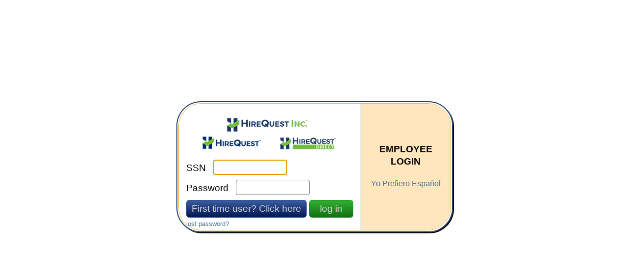

--- FILE ---
content_type: text/html; charset=utf-8
request_url: https://employees.hqwebconnect.com/default.aspx
body_size: 6608
content:

<!DOCTYPE html>
<html xmlns="http://www.w3.org/1999/xhtml">
<head><title>
	Employee Web Portal
</title><link rel="stylesheet" href="/Content/v2.css" /><link rel="shortcut icon" type="image/x-icon" href="Images/favicon_hq.ico" /><meta name="robots" content="noindex, nofollow" />
    <script src="Scripts/input.js"></script>
</head>
<body>
    <form method="post" action="./default.aspx" id="form1">
<div class="aspNetHidden">
<input type="hidden" name="__LASTFOCUS" id="__LASTFOCUS" value="" />
<input type="hidden" name="__EVENTTARGET" id="__EVENTTARGET" value="" />
<input type="hidden" name="__EVENTARGUMENT" id="__EVENTARGUMENT" value="" />
<input type="hidden" name="__VIEWSTATE" id="__VIEWSTATE" value="7yIBECjpC99YaQ4rb+jwd7KfCe0mFvsONySS6jZjX01NpmjvjiNlikzRD4/byBVRbUxKaee1S0O09D53k/qlWDNJWhQGATBuLThQBXk5IkUQ1qtdL6L3UX3e7InuU85tLHJXL6AytWVrMPKIkAhavfsRb4y7KlTcnAbPZYsKKcIQ/iT427oRJd0lf7L0dAsY8hVBIc4Xw3yY5d3a0lgw/OZsLykXy9ZIK6dDeQDm+GzV+IaAp7d+LQgRs9/Yv+D6FaWUXPD39r0Ht9G696OcHO/GLQyLF9OxHNofxWdYcwM3kOSIb5yRgwuyGNukgaK6NnvEam6bbG3Z4edSENB3TrHHOSJOID6YC13DUSXeexh6pP5i3TT+I1u8SD0HF0dRjVYHoy9dm5T6aXR0b2/P7zThAmkPVMMDX3e3omdddzqD6gW8wHgIxsawpo8pn01qjgabHNvlHKXofzTqXPSeUzwPMMKZ2znAXYjeh3CsUAkCFt6qUNUVncf2gg4SdPJwH1byHHyr0DZPiAcp5UHKgg==" />
</div>

<script type="text/javascript">
//<![CDATA[
var theForm = document.forms['form1'];
if (!theForm) {
    theForm = document.form1;
}
function __doPostBack(eventTarget, eventArgument) {
    if (!theForm.onsubmit || (theForm.onsubmit() != false)) {
        theForm.__EVENTTARGET.value = eventTarget;
        theForm.__EVENTARGUMENT.value = eventArgument;
        theForm.submit();
    }
}
//]]>
</script>


<script src="/WebResource.axd?d=pynGkmcFUV13He1Qd6_TZCmYIm5BnfazsJU1Z-A4__UkFPiC8XFazYB9y7JHf-GMtagMq_sksVbgzeDlXmCi5g2&amp;t=638963590849726441" type="text/javascript"></script>


<script src="/ScriptResource.axd?d=NJmAwtEo3Ipnlaxl6CMhvmR6RBQi4E7a2PGUunBBLgIxm2r_bp-Plf2xisbOyG9y9HCIuUX4gDFgNEIfeUj5tbADlh90Qy5MTZkCy-P7xeYdVOl-U22uigrHc8BtRJoTEHc2seo64-EteM9WO6Z-jOqhSJkzJOeyPgkmMwkjJSY1&amp;t=32e5dfca" type="text/javascript"></script>
<script src="/ScriptResource.axd?d=dwY9oWetJoJoVpgL6Zq8OG_PlN9g8_KbvlHC9OUWtSFQon0jH8Ji301hWeJpKWUn94sWZxvvUa0UkG1ghBhjerD8hStlemFp6VESPaDVe5NApQoQS3bqyxvApAYfnlTPVhluNL9h0ttwubjoKTUcZo_6kJcGF7ACYHvsKxAX_Xs1&amp;t=32e5dfca" type="text/javascript"></script>
<script src="/WebResource.axd?d=JoBkLzP19aTuxbWOhHobYtlXPSqrCW_uGyPpxuvrXbwF-R-Lr6FQTYnBmgs2ktqBF_EDHnBfFyjgCvIl5ARtBw2&amp;t=638963590849726441" type="text/javascript"></script>
<div class="aspNetHidden">

	<input type="hidden" name="__VIEWSTATEGENERATOR" id="__VIEWSTATEGENERATOR" value="CA0B0334" />
	<input type="hidden" name="__EVENTVALIDATION" id="__EVENTVALIDATION" value="iD/Ri38i7esbQtAekjDI+vND+9mneXY76ZS5fKwZf4x8OJEIlQe8jFXqXRwgpnCWp0+JFsslbUktlJrHhdbwWyTX7XAaZjgXVh1C16AS7Q9gbPILY5H0WKtdI60av5701G1Yw3AWk+mfbVZJLcK+TX6c12lTDCQ3nY6Z1WwhqhoCjn+YA3gpo1KoJgdFcpj7" />
</div>
    <script type="text/javascript">
//<![CDATA[
Sys.WebForms.PageRequestManager._initialize('script', 'form1', ['tupForm','upForm'], [], [], 90, '');
//]]>
</script>

    



    
    


    <div id="upForm">
	
        <table style="margin:200px auto 0px auto; width:520px; height:280px;">
        <tr><td>
                <div style="border:2px solid #204069; border-radius:50px; padding:2px; box-shadow:2px 2px;">
                    <div style="border:1px solid #f0b040; border-radius:47px;">
                        <table style="width:100%;">
                        <tr><td style="vertical-align:top; text-align:center; padding:20px 30px 0px 25px;">
                                <a id="formLINK_Logo" href="https://www.hirequest.com/employee"><img src="Images/logo_combined_300.png" alt="" /></a></td>
                            <td rowspan="2" class="acenter amiddle tnowrap bleft" style="line-height:24px; padding:0px 20px 0px 20px; background-color:#ffe6bc; border-radius:0px 45px 45px 0px;">
                                <span id="formLBL_Title" class="t12 tbold">EMPLOYEE<br />LOGIN</span>
                                <div style="padding-top:20px;">
                                    <a id="formBTN_LanguagePreference" class="tlink_blue tnowrap" href="javascript:__doPostBack(&#39;formBTN_LanguagePreference&#39;,&#39;&#39;)">Yo Prefiero Español</a></div>
                            </td></tr>
                        <tr><td style="padding:0px 15px 0px 15px;">
                                <div class="t12" style="display:flex; justify-content:right; padding-bottom:10px;">
                                    <div style="padding:6px 15px 0px 0px;">SSN</div>
                                    <input name="formTXT_SSN" type="password" id="formTXT_SSN" class="textbox_rounded" style="width:150px;" />
                                </div>
                                <div class="t12" style="display:flex; justify-content:right; padding-bottom:10px;">
                                    <div id="formLBL_Password" style="padding:6px 15px 0px 0px;">Password</div>
                                    <input name="formTXT_Password" type="password" id="formTXT_Password" class="textbox_rounded" style="width:150px;" />
                                </div>

                                


                                <div id="divLogin" class="t12" onkeypress="javascript:return WebForm_FireDefaultButton(event, &#39;formBTN_Login&#39;)" style="display:flex; justify-content:right; padding-bottom:5px;">
		
                                    <a id="formLINK_Register" title="create a new portal account for an existing employee" class="btn control_blue border_radius_3" href="user_register.aspx?b=1" style="padding:0px 10px 0px 10px;">First time user? Click here</a>&nbsp;
                                    <input type="submit" name="formBTN_Login" value="log in" id="formBTN_Login" class="btn control_green border_radius_3" style="width:90px;" />
                                
	</div>



                                <div style="display:flex; justify-content:right; padding-bottom:5px;">
                                    <a id="formLINK_LostPW" class="t8 tlink_blue" href="user_password_lost.aspx?b=1">lost password?</a>
                                </div>


                                


                                


                                

                            </td></tr>
                        </table></div></div></td></tr>
        </table>
    
</div>
    

<script type="text/javascript">
//<![CDATA[
WebForm_AutoFocus('formTXT_SSN');//]]>
</script>
</form>
</body>
</html>


--- FILE ---
content_type: text/css
request_url: https://employees.hqwebconnect.com/Content/v2.css
body_size: 6380
content:
/*
  HireQuest Blue:      #002f6d     0/47/109
  HireQuest Green:     #78be20     120/190/32   FOR TEXT, USE #40a620

  Trojan Labor Blue:    #204069     16/32/105  (Pantone PMS 295)
  Trojan Labor Yellow:  #f0b040     240/176/64 (Pantone PMS 123)
  Trojan Labor Red:     #b44300     180/67/0   (invented it; it looks good with the other colors)
  Trojan Labor Gray:    #dddddd     (inactive button color)
*/

/*============================================================================*/
/*                            PAGE (top of CSS file)                          */
/*============================================================================*/
* {
    box-sizing: border-box;
    margin: 0;
    padding: 0;
}
body {
    font-size: 12pt;
    font-family: Arial, Helvetica, sans-serif;
}
.page_height { min-height: 100vh; }
.page_width {
    width: 700px;
    padding: 0px;
}
a { text-decoration: none; }
input { font-size: inherit; }
text { font-family: Arial, Helvetica, sans-serif; }
textarea { font-family: Arial, Helvetica, sans-serif; }
table {
    /*border-collapse: collapse;*/  /* this could have unexpected results. turned off for "SUMMARY" TABLE CELL ON paystub.aspx */
    border-spacing: 0px;
}
.ajax_icon {
    background-image: url(/Images/ajax.gif); /* NOTE: need / for CSS but not for inline style */
    background-repeat: no-repeat;
}
.ajax_off { width: 24px; }

.site_mode_warning_light {
    position: fixed;
    border: 5px dashed yellow;
    padding: 2px 12px 0px 12px;
    font-size: 22pt;
    font-weight: bold;
    color: #ff4444;
    z-index: 99999;
}

.site_mode_warning_dark {
    position: fixed;
    border: 5px dashed #002f6d;
    padding: 2px 12px 0px 12px;
    font-size: 22pt;
    font-weight: bold;
    color: #dd2222;
    z-index: 99999;
}


/* PORTABLES */
@media only screen and (min-device-pixel-ratio: 2), only screen and (-moz-min-device-pixel-ratio: 2), only screen and (min--moz-device-pixel-ratio: 2), only screen and (-webkit-min-device-pixel-ratio: 2) {
    .page_width {
        width: 100%;
    }
}

.mainDefault {
    display: flex;
}

/*============================================================================*/
/*                                     TEXT                                   */
/*============================================================================*/
.t6 { font-size: .6em; }
.t7 { font-size: .7em; }
.t8 { font-size: .8em; }
.t9 { font-size: .9em; }
.t10 { font-size: 1em; }
.t11 { font-size: 1.1em; }
.t12 { font-size: 1.2em; }
.t13 { font-size: 1.3em; }
.t14 { font-size: 1.4em; }
.t16 { font-size: 1.6em; }
.t18 { font-size: 1.8em; }
.t20 { font-size: 2.0em; }
.t22 { font-size: 2.2em; }
.t24 { font-size: 2.4em; }
.t26 { font-size: 2.6em; }
.t30 { font-size: 3.0em; }

@media print {
    .t6 { font-size: .4em; }
    .t7 { font-size: .5em; }
    .t8 { font-size: .6em; }
    .t9 { font-size: .7em; }
    .t10 { font-size: .8em; }
    .t11 { font-size: .9em; }
    .t12 { font-size: 1.0em; }
    .t13 { font-size: 1.1em; }
    .t14 { font-size: 1.2em; }
    .t16 { font-size: 1.3em; }
    .t18 { font-size: 1.4em; }
    .t20 { font-size: 1.6em; }
    .t24 { font-size: 1.8em; }
    .t30 { font-size: 2em; }
}


.tbold { font-weight: bold; }
.tnormal { font-weight: normal; }
.tul { text-decoration: underline; }
.titalic { font-style: italic; }
.tstrikeout { text-decoration: line-through; }
.tnowrap { white-space: nowrap; }
.twrap { white-space: normal; }
.c444444 { color: #444444; }
.c888888 { color: #888888; }
.cbbbbbb { color: #bbbbbb; }
.cdddddd { color: #dddddd; }
.cblack { color: #222222; }
.cblue { color: #4070a0; }
.caqua { color: #3070b0; }
.ctrojanblue { color: #204069; }    /* Trojan Blue */
.ctrojanyellow { color: #f0b040; }  /* Trojan Yellow */
.ctrojanred { color: #b44300; }
.ctrojangray { color: #dddddd; }
.chqblue { color: #002f6d; }
/*.chqgreen { color: #78be20; }*/
.chqgreen { color: #40a620; }

.tlink_blue {
    color: #4070a0;
    text-decoration: none;
}

    .tlink_blue:hover {
        color: #204069;
        text-decoration: underline;
    }

.tlink_red {
    color: #b44300;
    text-decoration: none;
}

    .tlink_red:hover {
        color: #a02000;
        text-decoration: underline;
    }
/*.tlink_terms { color: #b44300; text-decoration: none; cursor:pointer; }
    .tlink_terms:hover { text-decoration: underline; }*/
.tlink_green {
    color: #10a000;
    text-decoration: none;
}

    .tlink_green:hover {
        text-decoration: underline;
    }

.tlink_white {
    color: #dddddd;
    text-decoration: none;
}
    /* designed to work against blue background */
    .tlink_white:hover {
        color: #ffffff;
        text-decoration: underline;
    }

.bgwhite { background-color: #ffffff; }
.bgblack { background-color: #111111; }
.bgblue { background-color: #305076; }
.bgmedblue { background-color: #428bca; }
.bgltblue { background-color: #f0f8ff; }    /*aliceblue*/
.bgltred { background-color: #ffd0d0; }
.bgtan { background-color: #ffe6bc; }
.bgyellow { background-color: #ffffd0; }
.bgeeeeee { background-color: #eeeeee; }
.bghqblue { background-color: #002f6d; }
.bghqgreen { background-color: #78be20; }
/*background: linear-gradient( #30b030, #167016) !important;*/
.bggreen { background-color: #30a030; }

.bnone { border: none; }
.ball { border: 1px solid #222222; }
.btop { border-top: 1px solid #205070 !important; }
.bleft { border-left: 1px solid #205070 !important; }
.bright { border-right: 1px solid #205070 !important; }
.bbottom { border-bottom: 1px solid #205070 !important; }
.bnone { border: none !important; }

.width70 { width: 70%; }
.width85 { width: 85%; }
.width100 { width: 100%; }

.mcenter { margin: 0px auto 0px auto; }
.acenter { text-align: center !important; }
.aleft { text-align: left; }
.aright { text-align: right; }
.atop { vertical-align: top; }
.abottom { vertical-align: bottom; }
.fleft { float:left; }
.fright { float: right; }


/*============================================================================*/
/*                                    NAVBAR                                  */
/*============================================================================*/
/*.navbar {
    position: fixed;
    right: 0;
    left: 0;
    background: linear-gradient( #405676, #204069);
    border-bottom: 1px solid #001069;
    z-index:9999;
}

.navbar_content {
    position: relative;
    height: 3.4em;
    display: table;
    margin: 0em auto;
}

.navbar_title {
    text-align: center;
    padding-top: .4em;
    font-size: 1.7em;
    font-weight: bold;
    color: #d6d6d6;
}

.navbar_buttons {
    width: 100%;
    position: absolute;
    z-index: 1;
    top: 0em;
    left: 0em;
    right: 0em;
}

.navbar_popup_left {
    position: absolute;
    z-index: 2;
    top: .2em;
    left: 2em;
    display: block;
    border: 1px solid #eeeeee;
    border-radius: .3em;
    background-color: #204069;
    font-size: 1.5em;
    color: #bbbbbb;
    white-space: nowrap;
    cursor: pointer;
}

.navbar_popup_button {
    background-color: transparent;
    padding: .35em .8em .3em .8em;
    text-align: center;
    border-bottom: 1px solid #d6d6d6;
}

.navbar_popup_buttontext {
    color: #cccccc;
    text-decoration: none;
}
    .navbar_popup_buttontext:hover { color: #ffffff; }

@media (max-width: 999px) {
    .navbar_content {
        width: 100%;
        max-width: 700px;
    }
}
@media (min-width: 1000px) {
    .navbar_content { width: 968px; }
}*/


/*============================================================================*/
/*                                   BUTTONS                                  */
/*============================================================================*/
.btn {
    font-weight: normal !important;
    display: inline-block;
    margin: 0px;
    white-space: nowrap;
    line-height: 1.8;
    text-align: center;
    vertical-align: middle;
    /*border: none;*/
    text-decoration: none;
    text-shadow: none;
    /* DOES THIS MAKE IPAD LOOK BAD? */
    -webkit-appearance: none; /*REMOVES DEFAULT CHROME & SAFARI STYLE*/
    -moz-appearance: none; /*REMOVES DEFAULT FIREFOX STYLE*/
    -webkit-user-select: none;
    -moz-user-select: none;
    -ms-user-select: none;
    user-select: none;
    cursor: pointer;
}

    .btn:focus {
        outline: thin dotted #333;
        outline: 5px auto -webkit-focus-ring-color;
        outline-offset: -2px;
    }

    .btn:hover, .btn:focus {
        text-decoration: none;
    }

    .btn:active, .btn.active {
        background-image: none;
        outline: 0;
        -webkit-box-shadow: inset 0 3px 5px rgba(0, 0, 0, 0.125);
        -moz-box-shadow: inset 0 3px 5px rgba(0, 0, 0, 0.125);
        box-shadow: inset 0 3px 5px rgba(0, 0, 0, 0.125);
    }

    .btn.disabled, .btn[disabled], fieldset[disabled] .btn {
        pointer-events: none;
        cursor: not-allowed;
        opacity: 0.65;
        filter: alpha(opacity=65);
        -webkit-box-shadow: none;
        -moz-box-shadow: none;
        box-shadow: none;
    }

.btn_micro {
    font-size: .9em;
    padding: 0em .3em;
    line-height: 1.6; /* for invoice_adjustment.aspx */
}

.btn_tiny {
    font-size: 1em;
    padding: 0em .4em;
}

.btn_small {
    font-size: 1.1em;
    padding: 0em .5em;
}

.btn_medium {
    font-size: 1.2em;
    padding: .1em .7em;
}

.btn_large {
    font-size: 1.4em;
    padding: .2em .9em;
}

.btn_huge {
    font-size: 1.6em;
    padding: .3em 1.2em;
}
/* BTN USAGE:
<asp:Button ID="selBTN_SearchInvoice" CssClass="btn btn_medium control_inactive border_radius_3" runat="server" Text="search" />
*/

/*.btn_yellow, btn_yellow:visited {
background-color: #d0a030;
color: #ffffff !important;
border: 1px solid #d0a030;
}
    .btn_yellow:hover { background-color: #c09020 !important; }
    .btn_yellow:active { background-color: #a07000 !important; }

.btn_blue, btn_blue:visited {
    background-color: #305076;
    color: #ffffff !important;
    border: 1px solid #305076;
}
    .btn_blue:hover, .btn_blue:focus { background-color: #204066 !important; }
    .btn_blue:active { background-color: #002050 !important; }

.btn_black, .btn_black:visited {
    background-color: #444444;
    color: #ffffff !important;
    border: 1px solid #444444;
}
    .btn_black:hover, .btn_black:focus { background-color: #222222 !important; }

.btn_aqua, .btn_aqua:visited {
    background-color: #357ebd;
    color: #ffffff !important;
    border: 1px solid #357ebd;
}
    .btn_aqua:hover, .btn_aqua:focus { background-color: #305076 !important; }

.btn_gray, .btn_gray:visited {
    background-color: #dddddd;
    color: #222222 !important;
    border: 1px solid #222222;
}
    .btn_gray:hover {
        background-color: #305076;
        color: #ffffff !important;
        border: 1px solid #305076;
    }

.btn_gray2, .btn_gray2:visited {
    background-color: #dddddd;
    color: #222222 !important;
    border: 1px solid #aaaaaa;
}
    .btn_gray2:hover { background-color: #cccccc !important; }

.btn_green, .btn_green:visited {
    background-color: #30b030;
    color: #ffffff !important;
    border: 1px solid #357ebd;
}
    .btn_green:hover, .btn_green:focus { background-color: #309030 !important; }*/

/*============================================================================*/
/*                                  RESPONSIVE                                */
/*============================================================================*/
.adminRow { display: flex; }

/*.hqiGear {
    padding-top: 10px !important;
    height: 40px !important;
    width: 30px !important;
}*/
/*============================================================================*/
/*                                  CONTROLS                                  */
/*============================================================================*/
.control_div {
    position: relative;
    z-index: 0;
}

.border_radius_3 {
    border-radius: .3em;
    -webkit-border-radius: .3em;
}

.border_radius_3_top {
    border-top-left-radius: .3em;
    -webkit-border-top-left-radius: .3em;
    border-top-right-radius: .3em;
    -webkit-border-top-right-radius: .3em;
}

.border_radius_3_bottom {
    border-bottom-left-radius: .3em;
    -webkit-border-bottom-left-radius: .3em;
    border-bottom-right-radius: .3em;
    -webkit-border-bottom-right-radius: .3em;
}

.border_radius_3_left {
    border-top-left-radius: .3em;
    -webkit-border-top-left-radius: .3em;
    border-bottom-left-radius: .3em;
    -webkit-border-bottom-left-radius: .3em;
}

.border_radius_3_right {
    border-top-right-radius: .3em;
    -webkit-border-top-right-radius: .3em;
    border-bottom-right-radius: .3em;
    -webkit-border-bottom-right-radius: .3em;
}

.control_active {
    color: #d6d6d6;
    background: linear-gradient( #6080b9, #204069);
    border: 1px solid #204069;
}
    .control_active:hover { color: #ffffff; }

.control_inactive {
    color: #404040;
    background: linear-gradient( #eeeeee, #bbbbbb);
    border: 1px solid #aaaaaa;
}
    .control_inactive:hover { color: #000000; }


.control_clear {
    color: #333333;
    background-color: transparent;
    border: 1px solid #aaaaaa;
}
    .control_clear:hover, .control_clear:focus { color: #000000; }

.control_green {
    color: #d6d6d6 !important;
    background: linear-gradient( #30b030, #167016) !important;
    border: 1px solid #208020;
}
    .control_green:hover, .control_green:focus { color: #ffffff !important; }

.control_red, .control_red:visited {
    color: #e0e0e0 !important;
    background: linear-gradient( #f95d5d, #cc1111) !important;
    border: 1px solid #b44300;
}
    .control_red:hover, .control_red:focus { color: #ffffff !important; }

.control_black, .control_black:visited {
    background: linear-gradient( #555555, #111111) !important;
    color: #d6d6d6 !important;
    border: 1px solid #222222;
}
    .control_black:hover, .control_black:focus { color: #ffffff !important; }

.control_aqua, .control_aqua:visited {
    color: #d6d6d6 !important;
    background: linear-gradient( #4999e0, #3070b0) !important;
    border: 1px solid #357ebd;
}
    .control_aqua:hover, .control_aqua:focus { color: #ffffff !important; }

.control_aqua_ddl, .control_aqua_ddl:visited {
    color: #222222 !important;
    background: linear-gradient( #4999e0, #3070b0) !important;
    border: 1px solid #357ebd;
}
    .control_aqua_ddl:hover, .control_aqua_ddl:focus { color: #222222 !important; }

.control_yellow, control_yellow:visited {
    background: linear-gradient( #f3a829, #a96d06) !important;
    color: #eeeeee !important;
    border: 1px solid #d0a030;
}
    .control_yellow:hover, .control_yellow:focus { color: #ffffff !important; }

.control_blue, control_blue:visited {
    color: #d6d6d6 !important;
    background: linear-gradient(#3c5cA0, #001950) !important;
    /*background: linear-gradient( #6080C0, #205090) !important;*/
    border: 1px solid #205090;
}
    .control_blue:hover, .control_blue:focus { color: #ffffff !important; }


/*UNTESTED*/


.control_gray, .control_gray:visited {
    background-color: #dddddd !important;
    color: #222222 !important;
    border: 1px solid #222222;
}

    .control_gray:hover {
        background-color: #305076 !important;
        color: #ffffff !important;
        border: 1px solid #305076;
    }

.control_gray2, .control_gray2:visited {
    background-color: #dddddd !important;
    color: #222222 !important;
    border: 1px solid #aaaaaa;
}

    .control_gray2:hover {
        background-color: #cccccc !important;
    }

.document_div {
    padding: .25em 0em 0em 0em;
}
/*============================================================================*/
/*                               DROP-DOWN LISTS                              */
/*============================================================================*/
.ddl_medium {
    font-size: 1.2em;
    text-align: start;
    padding: .45em 1.75em .38em .5em;
    cursor: pointer;
    width: 100%;
    -webkit-appearance: none; /*REMOVES DEFAULT CHROME & SAFARI STYLE*/
    -moz-appearance: none; /*REMOVES DEFAULT FIREFOX STYLE*/
}

    .ddl_medium::-ms-expand {
        display: none;
    }
/* INTERNET EXPLORER - REMOVES DDL ARROW */
.ddl_medium_carat_white {
    position: absolute;
    right: .5em;
    top: .67em; /* varies with padding-top in ddl_base */
    z-index: 2;
    width: 1.2em;
    height: 1.2em;
    border-radius: .6em;
    background-color: #bbbbbb;
    background-image: url('../Images/arrow_ddl_white.svg');
    background-position: center center;
    background-repeat: no-repeat;
    pointer-events: none; /*click through to underlying div*/
}

.ddl_medium_carat_black {
    position: absolute;
    right: .5em;
    top: .67em; /* varies with padding-top in ddl_base */
    z-index: 2;
    width: 1.2em;
    height: 1.2em;
    border: 1px solid #111111;
    border-radius: .6em;
    /*background-color: #bbbbbb;*/
    background-image: url('../Images/arrow_ddl_black.svg');
    background-position: center center;
    background-repeat: no-repeat;
    pointer-events: none; /*click through to underlying div*/
}


.ddl_small {
    font-size: 1.1em;
    text-align: start;
    padding: .28em 1.75em .29em .5em;
    cursor: pointer;
    width: 100%;
    -webkit-appearance: none; /*REMOVES DEFAULT CHROME & SAFARI STYLE*/
    -moz-appearance: none; /*REMOVES DEFAULT FIREFOX STYLE*/
}

    .ddl_small::-ms-expand {
        display: none;
    }
/* INTERNET EXPLORER - REMOVES DDL ARROW */
.ddl_small_carat_white {
    position: absolute;
    right: .5em;
    top: .45em; /* varies with padding-top in ddl_base */
    z-index: 2;
    width: 1.2em;
    height: 1.2em;
    border-radius: .6em;
    background-color: #bbbbbb;
    background-image: url('../Images/arrow_ddl_white.svg');
    background-position: center center;
    background-repeat: no-repeat;
    pointer-events: none; /*click through to underlying div*/
}

.ddl_small_carat_black {
    position: absolute;
    right: .5em;
    top: .67em; /* varies with padding-top in ddl_base */
    z-index: 2;
    width: 1.2em;
    height: 1.2em;
    border: 1px solid #111111;
    border-radius: .6em;
    /*background-color: #bbbbbb;*/
    background-image: url('../Images/arrow_ddl_black.svg');
    background-position: center center;
    background-repeat: no-repeat;
    pointer-events: none; /*click through to underlying div*/
}


.ddl_large {
    font-size: 1.4em;
    padding: .44em 1.75em .43em .5em;
    cursor: pointer;
    width: 100%;
    -webkit-appearance: none; /*REMOVES DEFAULT CHROME & SAFARI STYLE*/
    -moz-appearance: none; /*REMOVES DEFAULT FIREFOX STYLE*/
}

    .ddl_large::-ms-expand {
        display: none;
    }
/* INTERNET EXPLORER - REMOVES DDL ARROW */
.ddl_large_carat_white {
    position: absolute;
    right: .6em;
    top: .86em; /* varies with padding-top in ddl_base */
    z-index: 2;
    width: 1.5em;
    height: 1.5em;
    border-radius: .75em;
    background-color: #bbbbbb;
    background-image: url('../Images/arrow_ddl_white.svg');
    background-position: center center;
    background-repeat: no-repeat;
    pointer-events: none; /*click through to underlying div*/
}

.ddl_large_carat_black {
    position: absolute;
    right: .6em;
    top: .86em; /* varies with padding-top in ddl_base */
    z-index: 2;
    width: 1.5em;
    height: 1.5em;
    border: 1px solid #111111;
    border-radius: .75em;
    /*background-color: #bbbbbb;*/
    background-image: url('../Images/arrow_ddl_black.svg');
    background-position: center center;
    background-repeat: no-repeat;
    pointer-events: none; /*click through to underlying div*/
}
/* DDL USAGE
<div id="selDIV_SelectBranch" class="control_div" runat="server" style="width:100%; margin-bottom:.5em;">
    <asp:DropDownList ID="selDDL_SelectBranch" CssClass="ddl_medium control_inactive border_radius_3" runat="server" AutoPostBack="true">
        <asp:ListItem Text="select a branch" Value="0" Selected="True" />
    </asp:DropDownList><div class="ddl_medium_carat_white"></div></div>
*/


/*============================================================================*/
/*                              DROP-DOWN BUTTONS                             */
/*============================================================================*/
.ddb_div {
    position: absolute;
    width: 100%;
}

.ddb_medium {
    font-size: 1.2em;
    text-align: start;
    padding: .45em 1.75em .38em .5em;
    cursor: pointer;
    width: 100%;
    -webkit-appearance: none; /*REMOVES DEFAULT CHROME & SAFARI STYLE*/
    -moz-appearance: none; /*REMOVES DEFAULT FIREFOX STYLE*/
}

    .ddb_medium::-ms-expand {
        display: none;
    }
/* INTERNET EXPLORER - REMOVES DDL ARROW */
.ddb_inactive {
    color: #404040;
    background: linear-gradient( #eeeeee, #bbbbbb);
    border: 1px solid #aaaaaa;
}

    .ddb_inactive:hover {
        color: #d6d6d6;
        background: linear-gradient( #6080b9, #204069);
        border: 1px solid #204069;
    }
/* DDB USAGE:
<div id="conDDB_Display" class="control_div" runat="server" style="display:block; width:100%;" onmouseover="js_Show('conDDB_Buttons');" onmouseout="js_Hide('conDDB_Buttons');">
    <asp:Button ID="conBTN_Other" CssClass="ddl_medium control_inactive" runat="server" Text="Other Adjustment" Style="width:10.5em;" />
    <div class="ddl_medium_carat_white"></div>
    <div id="conDDB_Buttons" class="ddb_div" style="display:none;">
        <asp:Button ID="conBTN_OtherNBO" CssClass="ddb_medium ddb_inactive" runat="server" Text="Non-Billable OT" /><br />
        <asp:Button ID="conBTN_OtherFORG" CssClass="ddb_medium ddb_inactive" runat="server" Text="Forgery" />
    </div>
</div>
*/


/*============================================================================*/
/*                                  TEXTBOXES                                 */
/*============================================================================*/
.textbox_flat {
    margin: 0px;
    padding: 1px 5px 0px 5px;
    /*border: 1px solid #666666;*/
}

.textbox_rounded {
    margin: 0px;
    padding: 4px 6px 3px 6px;
    border: 1px solid #666666;
    border-radius: 4px 4px 4px 4px;
}

/* DEPRECATE BELOW */
.textbox_small {
    font-size: 1.2em;
    /*padding: .1em .2em .1em .2em;*/
    padding: .1em .2em 0em .2em;
    border-style: inset;
}

.textbox_medium {
    font-size: 1.4em;
    padding: .25em .3em .25em .3em;
    border-style: inset;
}

.textbox_large { /*not finalized*/
    font-size: 1.6em;
    padding: .3em .4em .28em .4em;
    border-style: inset;
}

.textbox_ddl_small {
    font-size: 1.2em;
    padding: .05em .2em 0em .2em;
    border-style: inset;
    border-width: 2px;
}


/*============================================================================*/
/*                                RADIO BUTTONS                               */
/*============================================================================*/
input[type="radio"] {
    padding: 0;
    box-sizing: border-box;
}

    input[type="radio"] + label {
        position: relative;
        top: -2px;
        left: 2px;
        margin-right: 4px;
    }


/*============================================================================*/
/*                                   CALENDAR                                 */
/*============================================================================*/
.calendar_hq .ajax__calendar_container {
    border: 1px solid #646464;
    background-color: #ffeebb;
    color: #205070;
    width: 20em;
}

.calendar_hq .ajax__calendar_active {
    background-color: #205070;
    color: #ffeebb;
}

.calendar_hq .ajax__calendar_hover {
    background-color: #205070;
    color: #ffeebb;
}

.calendar_hq .ajax__calendar_today {
    font-weight: bold;
    color: #000000;
}

.calendar_hq .ajax__calendar_body {
    width: 100%;
}

.calendar_hq .ajax__calendar_dayname {
    width: 1.6em;
    height: 1.5em;
}

.calendar_hq .ajax__calendar_footer {
    display: none;
}

.calendar_hq .ajax__calendar_days {
    padding: 0px;
    width: 100%;
}

.calendar_hq .ajax__calendar_day {
    width: 1.6em;
    height: 1.5em;
}


/*============================================================================*/
/*                                   IMAGES                                   */
/*============================================================================*/
.logo_position {
    display: block;
    text-align: center;
    padding-top: .8em;
}

/*.logo_combined_512 {
    width: 512px;
    max-width: 90%;
    height: auto;
    margin: 0;
    padding: 0;
}*/
/* MOBILE, PORTRAIT */
@media only screen and (min-device-pixel-ratio: 2) and (orientation: portrait), only screen and (-moz-min-device-pixel-ratio: 2) and (orientation: portrait), only screen and (min--moz-device-pixel-ratio: 2) and (orientation: portrait), only screen and (-webkit-min-device-pixel-ratio: 2) and (orientation: portrait) {
    /*.logo_combined_512 {
        width: 80%;
    }*/

    .logo_position {
        display: block;
        text-align: left;
        padding-top: .5em;
    }
}
/* MOBILE, LANDSCAPE */
@media only screen and (min-device-pixel-ratio: 2) and (orientation: landscape), only screen and (-moz-min-device-pixel-ratio: 2) and (orientation: landscape), only screen and (min--moz-device-pixel-ratio: 2) and (orientation: landscape), only screen and (-webkit-min-device-pixel-ratio: 2) and (orientation: landscape) {
    /*.logo_combined_512 {
        width: 0px;
    }*/

    .logo_position {
        display: none;
    }
}
/* PRINT */
@media print {
    /*.logo_combined_512 {
        width: 256px;
        margin-bottom: 15px;
    }*/
}


/*=================================================*/
/*                    FILE UPLOADS                 */
/*=================================================*/
/* CSS for <input type=file> */
/* https://coderwall.com/p/uer3ow/total-input-type-file-style-control-with-pure-css */
.file_upload_structure {
    overflow: hidden;
    position: relative;
}

    .file_upload_structure [type=file] {
        cursor: pointer;
        display: block;
        font-size: 99px;
        text-align: right;
        min-height: 100%;
        min-width: 100%;
        filter: alpha(opacity=0);
        opacity: 0;
        position: absolute;
        right: 0;
        top: 0;
    }
/* every <label> element that is placed immediately after class="file_upload" element */
.file_upload + label {
    font-style: normal;
}

    .file_upload:focus + label,
    .file_upload + label:hover {
        font-style: normal;
    }


/*============================================================================*/
/*                              SCREEN vs. PRINT                              */
/*============================================================================*/
.print_only, .print_only * {
    display: none !important;
}

@media screen {
    .no_screen, .no_screen * {
        display: none !important;
    }

    .bgtexture1 {
        background-image: url(/Images/background1.jpg); /* NOTE: need / for CSS but not for inline style */
        top: 0;
        right: 0;
        bottom: 0;
        left: 0;
    }

    .bgpaper {
        width: 968px;
        margin: 0px auto 0px auto;
        padding: 20px 0px 30px 0px;
        background-color: #ffffff;
        box-shadow: 5px 5px 3px #888888;
    }

    .bgpaperwidth {
        width: 968px;
        margin: 0px auto 0px auto;
        /*padding: 20px 0px 35px 0px;*/
        background-color: #ffffff;
    }
}

@media print {
    .no_print, .no_print * {
        display: none !important;
    }

    .print_only, .print_only * {
        display: block !important;
    }

    .bgpaper {
        width: 100%;
    }

    .bgpaperwidth {
        width: 100%;
    }

    .btn_micro {
        font-size: .7em;
    }

    .btn_tiny {
        font-size: .8em;
    }

    .btn_small {
        font-size: .9em;
    }

    .btn_medium {
        font-size: .9em;
    }

    .btn_large {
        font-size: 1em;
    }

    .btn_huge {
        font-size: 1.2em;
    }

    .textbox_small {
        font-size: .9em;
        padding: 0em;
        border: none;
    }

    .textbox_medium {
        font-size: 1em;
        padding: 0em;
        border: none;
    }

    .textbox_large {
        font-size: 1.2em;
        padding: 0em;
        border: none;
    }

    .ddl_medium {
        font-size: .9em;
        font-weight: bold;
        padding: 0em;
        border: none;
    }

    .ddl_medium_carat_white {
        display: none;
    }

    .ddl_medium_carat_black {
        display: none;
    }

    .ddl_large {
        font-size: 1em;
        font-weight: bold;
        padding: 0em;
        border: none;
    }

    .ddl_large_carat_white {
        display: none;
    }

    .ddl_large_carat_black {
        display: none;
    }
}


@media screen and (max-width:1380px) {
    .bgpaper {
        width: auto;
        margin: 30px 10px 5px 165px;
    }

    .navbar_title {
        text-align: center;
        padding-top: .4em;
        font-size: 17px;
        font-weight: bold;
        /*color: #d6d6d6;*/
        color: red;
        height: 45px;
        line-height: 45px;
    }

    .formsRow {
        padding: .5em 0px .5em 0px;
    }

    .manualsRow {
        padding: .5em 0px .5em 0px;
    }

    .document_div {
        padding: 1em 0em 0em 0em
    }

    .textHome {
        width: auto !important
    }

    .mainDefault {
        display: initial;
    }

    .mainSectionPad {
        padding-left: 50px;
    }

    .adminRow {
        display: initial
    }

    .adminHeading {
        font-size: 1.8em !important;
    }

    .adminPad {
        padding-right: 0 !important;
    }

    .adminPadCol {
        padding-bottom: 30px;
    }

    .admintRow {
        padding-left: 0 !important
    }

    

    /*.respBtn {
        position: absolute;
        right: 30px;
    }*/
}


/*============================================================================*/
/*                OVERRIDING BROWSER "USER AGENT" STYLESHEETS                 */
/*============================================================================*/
body {
    font-family: Arial,sans-serif;
    font-size: 12pt;
    margin: 0px;
}

table {
    border-spacing: 0px;
}

td {
    margin: 0px;
    padding: 0px;
}

#td {
    padding: 0px;
}
/*gets rid of annoying 1px padding in HTML5*/

a {
    text-decoration: none;
}

textarea, input[type="text"], input[type="password"] { /* TEXTBOX */
    box-sizing: border-box;
    -webkit-box-sizing: border-box;
    -moz-box-sizing: border-box;
    font-family: Arial,Arial, Helvetica, sans-serif;
}

select { /* DDL */
    font-family: Arial,Arial, Helvetica, sans-serif;
    font-size:1em;
    margin: 0px;
}

.select_no_arrow { /* REMOVES ARROW FROM DDL */
    -moz-appearance: none; /* Firefox */
    -webkit-appearance: none; /* Chrome/Safari */
    /*text-indent: 0.01px;*/ /* usually included. why? */
    text-overflow: '';
    border: none;
}

    .select_no_arrow::-ms-expand {
        display: none;
    }
/* REMOVES ARROW FROM DDL - IE */

input {
    font-family: inherit;
    font-size: inherit;
    margin: 0px;
    background-color: #ffffff;
}

iframe {
    border: none;
    background-color: transparent;
}
/* PREVENT APPLE FROM REDESIGNING BUTTONS */
input[type=submit], input[type=Reset], input[type=button] {
    -webkit-appearance: none;
    -moz-appearance: none;
}

/* Resize Checkboxes */
.checkbox_15 input[type=checkbox] {
    -ms-transform: scale(1.5); /* IE */
    -moz-transform: scale(1.5); /* FF */
    -webkit-transform: scale(1.5); /* Safari and Chrome */
    -o-transform: scale(1.5); /* Opera */
    transform: scale(1.5); /* standard */
    margin-right: 8px;
    position: relative;
    top: 1px;
}


/*============================================================================*/
/*                                 TF TESTING                                 */
/*============================================================================*/
/*
.button_bar {
    display:flex;
    justify-content:center;
}
.button {
    font-size: 2em;
    font-weight: 600;
    border: none;
    cursor: pointer;
    padding: 10px 20px;
    border-top: 1px solid #444444;
    border-bottom: 1px solid #444444;
}
.button_red {
    color: #eeeeee;
    background:linear-gradient( #dd6666, #aa4444);
}
    .button_red:hover{ color:#ffffff;}
.button_blue {
    color: #eeeeee;
    background: linear-gradient( #6666dd, #4444aa);
}
    .button_blue:hover { color: #ffffff; }

.button_border_right { border-right: 1px solid #444444; }
.button_border_left { border-left:1px solid #444444; }*/



--- FILE ---
content_type: application/javascript
request_url: https://employees.hqwebconnect.com/Scripts/input.js
body_size: 941
content:
// JS_TEXTBOX_WATERMARK_FOCUS                        
// onfocus="js_textbox_watermark_focus('inputTXT_2', 'state', 'tred');" 
//
function js_textbox_watermark_focus(textbox_id, watermark_text, class_normal) {
    var textbox = document.getElementById(textbox_id);
    if (textbox.value == watermark_text) {
        textbox.className = class_normal;
        textbox.value = "";
    }
}
// JS_TEXTBOX_WATERMARK_BLUR                  
// onblur="js_textbox_watermark_blur('inputTXT_1', 'email address', 'tblue', 'twatermark');"
//
function js_textbox_watermark_blur(textbox_id, watermark_text, class_normal, class_watermark) {
    var textbox = document.getElementById(textbox_id);
    var textbox_contents = textbox.value;

    if (textbox_contents == watermark_text || textbox_contents.length == 0) {
        textbox.className = class_watermark;
        textbox.value = watermark_text;
    }
    else
        textbox.className = class_normal;
}

// JS_TEXTBOX_INPUT_LIMITER                         
// onkeyup="js_textbox_input_limiter('inputTXT_1','inputLBL_1',15,'l');" 
//
function js_textbox_input_limiter(textbox_id, label_id, max_length, case_u_l_b) {
    var textbox = document.getElementById(textbox_id);
    var textbox_contents = textbox.value;
    var textbox_contents_length = textbox_contents.length;

    if (textbox_contents_length > max_length) {
        textbox.value = textbox_contents.substring(0, max_length);
        return false;
    }
    if (case_u_l_b == 'u') {
        textbox.value = textbox.value.toUpperCase();
    }
    else {
        if (case_u_l_b == 'l') {
            textbox.value = textbox.value.toLowerCase();
        }
    }
    var label = document.getElementById(label_id);
    label.innerHTML = max_length - textbox_contents_length;
}

// JS_NUMBERSONLY                              
// onkeypress="js_numbersOnly(event, 'control_id', 11);"
//
function js_numbersOnly(ev, textbox_id, max_length) {
    var charCode = (ev.which) ? ev.which : event.keyCode;
    if (charCode == 8 || charCode == 13 || charCode == 127 || ev.ctrlKey) { }  // always allow backspace, enter, delete, Ctrl key (Ctrl-W)
    else {
        var tb = document.getElementById(textbox_id);
        var tb_input = tb.value;

        if (charCode < 48 || charCode > 57)
        { ev.preventDefault(); } // illegal input? replace value with previous value (allows "input" such as Ctrl-W)

        if (max_length > 0) {
            if (tb_input.length > (max_length - 1)) ev.preventDefault();  // max_length reached? no more input - this prevents Ctrl-W!
        }
    }
};

// JS_SSN_INPUT
// onkeypress="js_SSN_Input(event, 'control_id', 3);" - called for 3 textboxes - 3,2,4 digits
//
function js_SSN_Input(ev, textbox_id, max_length, next_textbox_id) {
    var charCode = (ev.which) ? ev.which : event.keyCode;
    if (charCode == 8 || charCode == 13 || charCode == 127 || ev.ctrlKey) { }  // always allow backspace, enter, delete, Ctrl key (Ctrl-W)
    else {
        if (charCode < 48 || charCode > 57)
        { ev.preventDefault(); } // illegal input? replace value with previous value (allows "input" such as Ctrl-W)

        var tb = document.getElementById(textbox_id);
        var tb_input = tb.value;
        if (tb_input.length >= (max_length-1)) {
            document.getElementById(next_textbox_id).focus();
//            if (tb_input.length > (max_length - 1)) ev.preventDefault();  // max_length reached? no more input - this prevents Ctrl-W!
        }
    }
};

// JS_SSN_ONLY                              
// onkeypress="js_SsnOnly(event, 'control_id', 11);"
/*
function js_SsnOnly(ev, textbox_id, max_length) {
    var charCode = (ev.which) ? ev.which : event.keyCode;
    if (charCode == 8 || charCode == 13 || charCode == 127) { }  // allow backspace, enter, delete 
    else {
        if (charCode < 48 || charCode > 57) ev.preventDefault();

        var tb = document.getElementById(textbox_id);
        var tb_input = tb.value;
        if (tb_input.length == 3) tb.value = tb_input + '-';
        if (tb_input.length == 6) tb.value = tb_input + '-';
        if (tb_input.length > (max_length - 1)) {
            if (charCode != 8 && charCode != 13 && charCode != 127 && !ev.ctrlKey) ev.preventDefault();  // allow backspace, enter, delete, Ctrl
        }
    }
};
*/
function js_SsnOnly(ev, textbox_id) {
    var charCode = (ev.which) ? ev.which : event.keyCode;
    if (charCode == 8 || charCode == 13 || charCode == 127 || ev.ctrlKey ) { }  // always allow backspace, enter, delete, Ctrl key (Ctrl-W)
    else {
        if (charCode < 48 || charCode > 57) ev.preventDefault();  // Illegal input? Prevent input,

        var tb = document.getElementById(textbox_id);
        var tb_input_digits = tb.value.replace(/-/g, "");
        var tb_input = tb.value;

        var max_length = 9;
        if (tb_input_digits.length > (max_length - 1)) {
            ev.preventDefault(); // max_length reached? no more input
        }
        else if (tb_input_digits.length == 5) tb.value = tb_input_digits.substr(0, 3) + '-' + tb_input_digits.substr(3,2) + '-';
        else if (tb_input_digits.length == 3) tb.value = tb_input_digits + '-';

/*
        else if (tb_input.length > 4) {
            tb.value = tb_input.substr(0, 3) + '-' + tb_input.substr(3, 2) + '-' + tb_input.substr(5);
        }
        else if (tb_input.length > 2) {
            tb.value = tb_input.substr(0, 3) + '-' + tb_input.substr(3);
        }
        else {
            tb.value = tb_input
        }
*/
//        if (tb_input.length == 3) tb.value = tb_input + '-';
  //      if (tb_input.length == 6) tb.value = tb_input + '-';

    }
};

